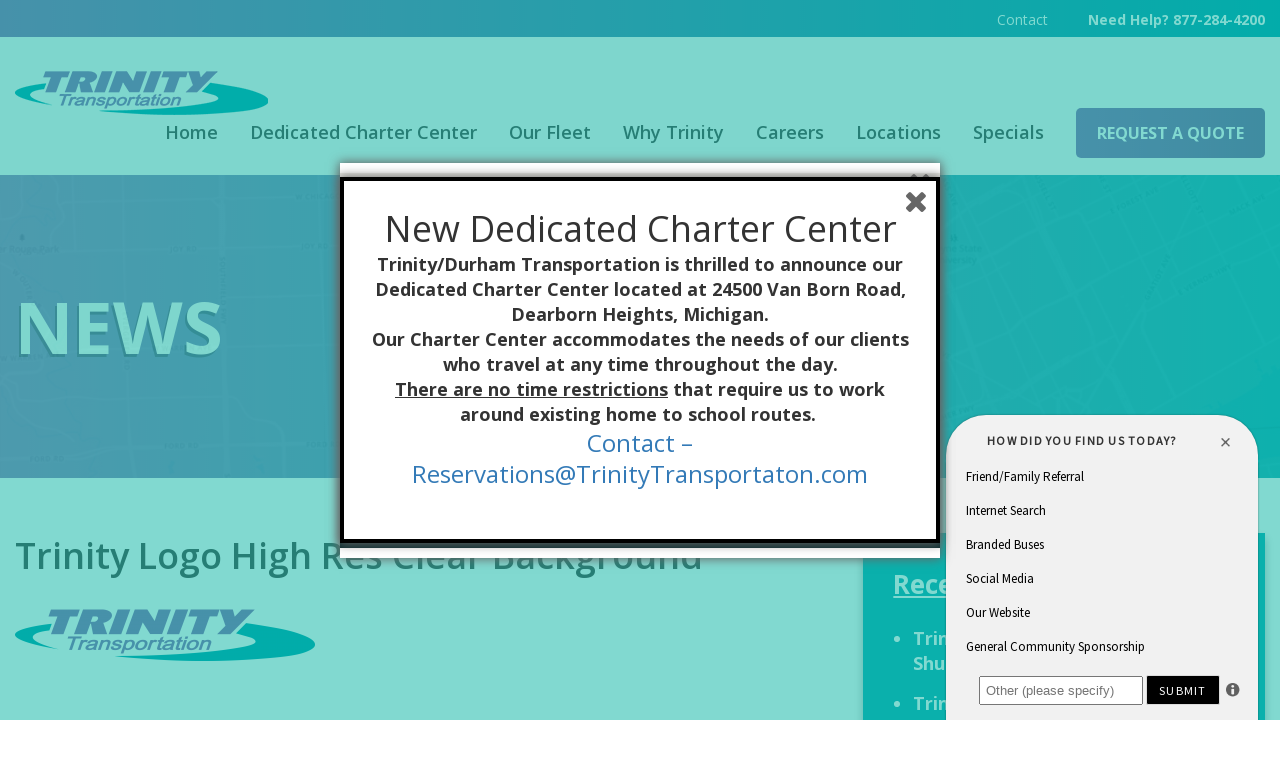

--- FILE ---
content_type: text/html; charset=UTF-8
request_url: https://trinitytransportation.com/2018/03/12/trinity-welcomes-new-management/trinity-logo-high-res-clear-background-2/
body_size: 13344
content:
<!DOCTYPE html>
<html xmlns="http://www.w3.org/1999/xhtml" lang="en-US">
<head profile="http://gmpg.org/xfn/11">

<meta name="viewport" content="width=device-width, initial-scale=1, maximum-scale=1" />
<meta http-equiv="Content-Type" content="text/html; charset=UTF-8" />




	  <meta name='robots' content='index, follow, max-image-preview:large, max-snippet:-1, max-video-preview:-1' />

	<!-- This site is optimized with the Yoast SEO plugin v21.8.1 - https://yoast.com/wordpress/plugins/seo/ -->
	<title>Trinity Logo High Res Clear Background - Trinity Transportation Ltd.</title>
	<link rel="canonical" href="https://trinitytransportation.com/2018/03/12/trinity-welcomes-new-management/trinity-logo-high-res-clear-background-2/" />
	<meta property="og:locale" content="en_US" />
	<meta property="og:type" content="article" />
	<meta property="og:title" content="Trinity Logo High Res Clear Background - Trinity Transportation Ltd." />
	<meta property="og:url" content="https://trinitytransportation.com/2018/03/12/trinity-welcomes-new-management/trinity-logo-high-res-clear-background-2/" />
	<meta property="og:site_name" content="Trinity Transportation Ltd." />
	<meta property="og:image" content="https://trinitytransportation.com/2018/03/12/trinity-welcomes-new-management/trinity-logo-high-res-clear-background-2" />
	<meta property="og:image:width" content="5019" />
	<meta property="og:image:height" content="875" />
	<meta property="og:image:type" content="image/png" />
	<meta name="twitter:card" content="summary_large_image" />
	<script type="application/ld+json" class="yoast-schema-graph">{"@context":"https://schema.org","@graph":[{"@type":"WebPage","@id":"https://trinitytransportation.com/2018/03/12/trinity-welcomes-new-management/trinity-logo-high-res-clear-background-2/","url":"https://trinitytransportation.com/2018/03/12/trinity-welcomes-new-management/trinity-logo-high-res-clear-background-2/","name":"Trinity Logo High Res Clear Background - Trinity Transportation Ltd.","isPartOf":{"@id":"https://trinitytransportation.com/#website"},"primaryImageOfPage":{"@id":"https://trinitytransportation.com/2018/03/12/trinity-welcomes-new-management/trinity-logo-high-res-clear-background-2/#primaryimage"},"image":{"@id":"https://trinitytransportation.com/2018/03/12/trinity-welcomes-new-management/trinity-logo-high-res-clear-background-2/#primaryimage"},"thumbnailUrl":"https://trinitytransportation.com/wp-content/uploads/2018/03/Trinity-Logo-High-Res-Clear-Background.png","datePublished":"2018-03-12T18:42:14+00:00","dateModified":"2018-03-12T18:42:14+00:00","breadcrumb":{"@id":"https://trinitytransportation.com/2018/03/12/trinity-welcomes-new-management/trinity-logo-high-res-clear-background-2/#breadcrumb"},"inLanguage":"en-US","potentialAction":[{"@type":"ReadAction","target":["https://trinitytransportation.com/2018/03/12/trinity-welcomes-new-management/trinity-logo-high-res-clear-background-2/"]}]},{"@type":"ImageObject","inLanguage":"en-US","@id":"https://trinitytransportation.com/2018/03/12/trinity-welcomes-new-management/trinity-logo-high-res-clear-background-2/#primaryimage","url":"https://trinitytransportation.com/wp-content/uploads/2018/03/Trinity-Logo-High-Res-Clear-Background.png","contentUrl":"https://trinitytransportation.com/wp-content/uploads/2018/03/Trinity-Logo-High-Res-Clear-Background.png","width":5019,"height":875},{"@type":"BreadcrumbList","@id":"https://trinitytransportation.com/2018/03/12/trinity-welcomes-new-management/trinity-logo-high-res-clear-background-2/#breadcrumb","itemListElement":[{"@type":"ListItem","position":1,"name":"Home","item":"https://trinitytransportation.com/"},{"@type":"ListItem","position":2,"name":"Trinity Welcomes New Management","item":"https://trinitytransportation.com/2018/03/12/trinity-welcomes-new-management/"},{"@type":"ListItem","position":3,"name":"Trinity Logo High Res Clear Background"}]},{"@type":"WebSite","@id":"https://trinitytransportation.com/#website","url":"https://trinitytransportation.com/","name":"Trinity Transportation Ltd.","description":"Creating a journey of learning for Student Travel","potentialAction":[{"@type":"SearchAction","target":{"@type":"EntryPoint","urlTemplate":"https://trinitytransportation.com/?s={search_term_string}"},"query-input":"required name=search_term_string"}],"inLanguage":"en-US"}]}</script>
	<!-- / Yoast SEO plugin. -->


<link rel='dns-prefetch' href='//code.jquery.com' />
<link rel="alternate" type="application/rss+xml" title="Trinity Transportation Ltd. &raquo; Feed" href="https://trinitytransportation.com/feed/" />
<link rel="alternate" type="application/rss+xml" title="Trinity Transportation Ltd. &raquo; Comments Feed" href="https://trinitytransportation.com/comments/feed/" />
		<!-- This site uses the Google Analytics by ExactMetrics plugin v7.27.0 - Using Analytics tracking - https://www.exactmetrics.com/ -->
		<!-- Note: ExactMetrics is not currently configured on this site. The site owner needs to authenticate with Google Analytics in the ExactMetrics settings panel. -->
					<!-- No tracking code set -->
				<!-- / Google Analytics by ExactMetrics -->
		<script type="text/javascript">
window._wpemojiSettings = {"baseUrl":"https:\/\/s.w.org\/images\/core\/emoji\/14.0.0\/72x72\/","ext":".png","svgUrl":"https:\/\/s.w.org\/images\/core\/emoji\/14.0.0\/svg\/","svgExt":".svg","source":{"concatemoji":"https:\/\/trinitytransportation.com\/wp-includes\/js\/wp-emoji-release.min.js?ver=2a94ee5d52488ed2e6b4da02f99587ef"}};
/*! This file is auto-generated */
!function(e,a,t){var n,r,o,i=a.createElement("canvas"),p=i.getContext&&i.getContext("2d");function s(e,t){p.clearRect(0,0,i.width,i.height),p.fillText(e,0,0);e=i.toDataURL();return p.clearRect(0,0,i.width,i.height),p.fillText(t,0,0),e===i.toDataURL()}function c(e){var t=a.createElement("script");t.src=e,t.defer=t.type="text/javascript",a.getElementsByTagName("head")[0].appendChild(t)}for(o=Array("flag","emoji"),t.supports={everything:!0,everythingExceptFlag:!0},r=0;r<o.length;r++)t.supports[o[r]]=function(e){if(p&&p.fillText)switch(p.textBaseline="top",p.font="600 32px Arial",e){case"flag":return s("\ud83c\udff3\ufe0f\u200d\u26a7\ufe0f","\ud83c\udff3\ufe0f\u200b\u26a7\ufe0f")?!1:!s("\ud83c\uddfa\ud83c\uddf3","\ud83c\uddfa\u200b\ud83c\uddf3")&&!s("\ud83c\udff4\udb40\udc67\udb40\udc62\udb40\udc65\udb40\udc6e\udb40\udc67\udb40\udc7f","\ud83c\udff4\u200b\udb40\udc67\u200b\udb40\udc62\u200b\udb40\udc65\u200b\udb40\udc6e\u200b\udb40\udc67\u200b\udb40\udc7f");case"emoji":return!s("\ud83e\udef1\ud83c\udffb\u200d\ud83e\udef2\ud83c\udfff","\ud83e\udef1\ud83c\udffb\u200b\ud83e\udef2\ud83c\udfff")}return!1}(o[r]),t.supports.everything=t.supports.everything&&t.supports[o[r]],"flag"!==o[r]&&(t.supports.everythingExceptFlag=t.supports.everythingExceptFlag&&t.supports[o[r]]);t.supports.everythingExceptFlag=t.supports.everythingExceptFlag&&!t.supports.flag,t.DOMReady=!1,t.readyCallback=function(){t.DOMReady=!0},t.supports.everything||(n=function(){t.readyCallback()},a.addEventListener?(a.addEventListener("DOMContentLoaded",n,!1),e.addEventListener("load",n,!1)):(e.attachEvent("onload",n),a.attachEvent("onreadystatechange",function(){"complete"===a.readyState&&t.readyCallback()})),(e=t.source||{}).concatemoji?c(e.concatemoji):e.wpemoji&&e.twemoji&&(c(e.twemoji),c(e.wpemoji)))}(window,document,window._wpemojiSettings);
</script>
<style type="text/css">
img.wp-smiley,
img.emoji {
	display: inline !important;
	border: none !important;
	box-shadow: none !important;
	height: 1em !important;
	width: 1em !important;
	margin: 0 0.07em !important;
	vertical-align: -0.1em !important;
	background: none !important;
	padding: 0 !important;
}
</style>
	<link rel='stylesheet' id='flash_sale_shortcodes-css' href='https://trinitytransportation.com/wp-content/plugins/WP-ProGrid/includes/shortcode/includes/shortcodes.css?ver=2a94ee5d52488ed2e6b4da02f99587ef' type='text/css' media='all' />
<link rel='stylesheet' id='wp-block-library-css' href='https://trinitytransportation.com/wp-includes/css/dist/block-library/style.min.css?ver=2a94ee5d52488ed2e6b4da02f99587ef' type='text/css' media='all' />
<link rel='stylesheet' id='classic-theme-styles-css' href='https://trinitytransportation.com/wp-includes/css/classic-themes.min.css?ver=2a94ee5d52488ed2e6b4da02f99587ef' type='text/css' media='all' />
<style id='global-styles-inline-css' type='text/css'>
body{--wp--preset--color--black: #000000;--wp--preset--color--cyan-bluish-gray: #abb8c3;--wp--preset--color--white: #ffffff;--wp--preset--color--pale-pink: #f78da7;--wp--preset--color--vivid-red: #cf2e2e;--wp--preset--color--luminous-vivid-orange: #ff6900;--wp--preset--color--luminous-vivid-amber: #fcb900;--wp--preset--color--light-green-cyan: #7bdcb5;--wp--preset--color--vivid-green-cyan: #00d084;--wp--preset--color--pale-cyan-blue: #8ed1fc;--wp--preset--color--vivid-cyan-blue: #0693e3;--wp--preset--color--vivid-purple: #9b51e0;--wp--preset--gradient--vivid-cyan-blue-to-vivid-purple: linear-gradient(135deg,rgba(6,147,227,1) 0%,rgb(155,81,224) 100%);--wp--preset--gradient--light-green-cyan-to-vivid-green-cyan: linear-gradient(135deg,rgb(122,220,180) 0%,rgb(0,208,130) 100%);--wp--preset--gradient--luminous-vivid-amber-to-luminous-vivid-orange: linear-gradient(135deg,rgba(252,185,0,1) 0%,rgba(255,105,0,1) 100%);--wp--preset--gradient--luminous-vivid-orange-to-vivid-red: linear-gradient(135deg,rgba(255,105,0,1) 0%,rgb(207,46,46) 100%);--wp--preset--gradient--very-light-gray-to-cyan-bluish-gray: linear-gradient(135deg,rgb(238,238,238) 0%,rgb(169,184,195) 100%);--wp--preset--gradient--cool-to-warm-spectrum: linear-gradient(135deg,rgb(74,234,220) 0%,rgb(151,120,209) 20%,rgb(207,42,186) 40%,rgb(238,44,130) 60%,rgb(251,105,98) 80%,rgb(254,248,76) 100%);--wp--preset--gradient--blush-light-purple: linear-gradient(135deg,rgb(255,206,236) 0%,rgb(152,150,240) 100%);--wp--preset--gradient--blush-bordeaux: linear-gradient(135deg,rgb(254,205,165) 0%,rgb(254,45,45) 50%,rgb(107,0,62) 100%);--wp--preset--gradient--luminous-dusk: linear-gradient(135deg,rgb(255,203,112) 0%,rgb(199,81,192) 50%,rgb(65,88,208) 100%);--wp--preset--gradient--pale-ocean: linear-gradient(135deg,rgb(255,245,203) 0%,rgb(182,227,212) 50%,rgb(51,167,181) 100%);--wp--preset--gradient--electric-grass: linear-gradient(135deg,rgb(202,248,128) 0%,rgb(113,206,126) 100%);--wp--preset--gradient--midnight: linear-gradient(135deg,rgb(2,3,129) 0%,rgb(40,116,252) 100%);--wp--preset--duotone--dark-grayscale: url('#wp-duotone-dark-grayscale');--wp--preset--duotone--grayscale: url('#wp-duotone-grayscale');--wp--preset--duotone--purple-yellow: url('#wp-duotone-purple-yellow');--wp--preset--duotone--blue-red: url('#wp-duotone-blue-red');--wp--preset--duotone--midnight: url('#wp-duotone-midnight');--wp--preset--duotone--magenta-yellow: url('#wp-duotone-magenta-yellow');--wp--preset--duotone--purple-green: url('#wp-duotone-purple-green');--wp--preset--duotone--blue-orange: url('#wp-duotone-blue-orange');--wp--preset--font-size--small: 13px;--wp--preset--font-size--medium: 20px;--wp--preset--font-size--large: 36px;--wp--preset--font-size--x-large: 42px;--wp--preset--spacing--20: 0.44rem;--wp--preset--spacing--30: 0.67rem;--wp--preset--spacing--40: 1rem;--wp--preset--spacing--50: 1.5rem;--wp--preset--spacing--60: 2.25rem;--wp--preset--spacing--70: 3.38rem;--wp--preset--spacing--80: 5.06rem;--wp--preset--shadow--natural: 6px 6px 9px rgba(0, 0, 0, 0.2);--wp--preset--shadow--deep: 12px 12px 50px rgba(0, 0, 0, 0.4);--wp--preset--shadow--sharp: 6px 6px 0px rgba(0, 0, 0, 0.2);--wp--preset--shadow--outlined: 6px 6px 0px -3px rgba(255, 255, 255, 1), 6px 6px rgba(0, 0, 0, 1);--wp--preset--shadow--crisp: 6px 6px 0px rgba(0, 0, 0, 1);}:where(.is-layout-flex){gap: 0.5em;}body .is-layout-flow > .alignleft{float: left;margin-inline-start: 0;margin-inline-end: 2em;}body .is-layout-flow > .alignright{float: right;margin-inline-start: 2em;margin-inline-end: 0;}body .is-layout-flow > .aligncenter{margin-left: auto !important;margin-right: auto !important;}body .is-layout-constrained > .alignleft{float: left;margin-inline-start: 0;margin-inline-end: 2em;}body .is-layout-constrained > .alignright{float: right;margin-inline-start: 2em;margin-inline-end: 0;}body .is-layout-constrained > .aligncenter{margin-left: auto !important;margin-right: auto !important;}body .is-layout-constrained > :where(:not(.alignleft):not(.alignright):not(.alignfull)){max-width: var(--wp--style--global--content-size);margin-left: auto !important;margin-right: auto !important;}body .is-layout-constrained > .alignwide{max-width: var(--wp--style--global--wide-size);}body .is-layout-flex{display: flex;}body .is-layout-flex{flex-wrap: wrap;align-items: center;}body .is-layout-flex > *{margin: 0;}:where(.wp-block-columns.is-layout-flex){gap: 2em;}.has-black-color{color: var(--wp--preset--color--black) !important;}.has-cyan-bluish-gray-color{color: var(--wp--preset--color--cyan-bluish-gray) !important;}.has-white-color{color: var(--wp--preset--color--white) !important;}.has-pale-pink-color{color: var(--wp--preset--color--pale-pink) !important;}.has-vivid-red-color{color: var(--wp--preset--color--vivid-red) !important;}.has-luminous-vivid-orange-color{color: var(--wp--preset--color--luminous-vivid-orange) !important;}.has-luminous-vivid-amber-color{color: var(--wp--preset--color--luminous-vivid-amber) !important;}.has-light-green-cyan-color{color: var(--wp--preset--color--light-green-cyan) !important;}.has-vivid-green-cyan-color{color: var(--wp--preset--color--vivid-green-cyan) !important;}.has-pale-cyan-blue-color{color: var(--wp--preset--color--pale-cyan-blue) !important;}.has-vivid-cyan-blue-color{color: var(--wp--preset--color--vivid-cyan-blue) !important;}.has-vivid-purple-color{color: var(--wp--preset--color--vivid-purple) !important;}.has-black-background-color{background-color: var(--wp--preset--color--black) !important;}.has-cyan-bluish-gray-background-color{background-color: var(--wp--preset--color--cyan-bluish-gray) !important;}.has-white-background-color{background-color: var(--wp--preset--color--white) !important;}.has-pale-pink-background-color{background-color: var(--wp--preset--color--pale-pink) !important;}.has-vivid-red-background-color{background-color: var(--wp--preset--color--vivid-red) !important;}.has-luminous-vivid-orange-background-color{background-color: var(--wp--preset--color--luminous-vivid-orange) !important;}.has-luminous-vivid-amber-background-color{background-color: var(--wp--preset--color--luminous-vivid-amber) !important;}.has-light-green-cyan-background-color{background-color: var(--wp--preset--color--light-green-cyan) !important;}.has-vivid-green-cyan-background-color{background-color: var(--wp--preset--color--vivid-green-cyan) !important;}.has-pale-cyan-blue-background-color{background-color: var(--wp--preset--color--pale-cyan-blue) !important;}.has-vivid-cyan-blue-background-color{background-color: var(--wp--preset--color--vivid-cyan-blue) !important;}.has-vivid-purple-background-color{background-color: var(--wp--preset--color--vivid-purple) !important;}.has-black-border-color{border-color: var(--wp--preset--color--black) !important;}.has-cyan-bluish-gray-border-color{border-color: var(--wp--preset--color--cyan-bluish-gray) !important;}.has-white-border-color{border-color: var(--wp--preset--color--white) !important;}.has-pale-pink-border-color{border-color: var(--wp--preset--color--pale-pink) !important;}.has-vivid-red-border-color{border-color: var(--wp--preset--color--vivid-red) !important;}.has-luminous-vivid-orange-border-color{border-color: var(--wp--preset--color--luminous-vivid-orange) !important;}.has-luminous-vivid-amber-border-color{border-color: var(--wp--preset--color--luminous-vivid-amber) !important;}.has-light-green-cyan-border-color{border-color: var(--wp--preset--color--light-green-cyan) !important;}.has-vivid-green-cyan-border-color{border-color: var(--wp--preset--color--vivid-green-cyan) !important;}.has-pale-cyan-blue-border-color{border-color: var(--wp--preset--color--pale-cyan-blue) !important;}.has-vivid-cyan-blue-border-color{border-color: var(--wp--preset--color--vivid-cyan-blue) !important;}.has-vivid-purple-border-color{border-color: var(--wp--preset--color--vivid-purple) !important;}.has-vivid-cyan-blue-to-vivid-purple-gradient-background{background: var(--wp--preset--gradient--vivid-cyan-blue-to-vivid-purple) !important;}.has-light-green-cyan-to-vivid-green-cyan-gradient-background{background: var(--wp--preset--gradient--light-green-cyan-to-vivid-green-cyan) !important;}.has-luminous-vivid-amber-to-luminous-vivid-orange-gradient-background{background: var(--wp--preset--gradient--luminous-vivid-amber-to-luminous-vivid-orange) !important;}.has-luminous-vivid-orange-to-vivid-red-gradient-background{background: var(--wp--preset--gradient--luminous-vivid-orange-to-vivid-red) !important;}.has-very-light-gray-to-cyan-bluish-gray-gradient-background{background: var(--wp--preset--gradient--very-light-gray-to-cyan-bluish-gray) !important;}.has-cool-to-warm-spectrum-gradient-background{background: var(--wp--preset--gradient--cool-to-warm-spectrum) !important;}.has-blush-light-purple-gradient-background{background: var(--wp--preset--gradient--blush-light-purple) !important;}.has-blush-bordeaux-gradient-background{background: var(--wp--preset--gradient--blush-bordeaux) !important;}.has-luminous-dusk-gradient-background{background: var(--wp--preset--gradient--luminous-dusk) !important;}.has-pale-ocean-gradient-background{background: var(--wp--preset--gradient--pale-ocean) !important;}.has-electric-grass-gradient-background{background: var(--wp--preset--gradient--electric-grass) !important;}.has-midnight-gradient-background{background: var(--wp--preset--gradient--midnight) !important;}.has-small-font-size{font-size: var(--wp--preset--font-size--small) !important;}.has-medium-font-size{font-size: var(--wp--preset--font-size--medium) !important;}.has-large-font-size{font-size: var(--wp--preset--font-size--large) !important;}.has-x-large-font-size{font-size: var(--wp--preset--font-size--x-large) !important;}
.wp-block-navigation a:where(:not(.wp-element-button)){color: inherit;}
:where(.wp-block-columns.is-layout-flex){gap: 2em;}
.wp-block-pullquote{font-size: 1.5em;line-height: 1.6;}
</style>
<link rel='stylesheet' id='wp-job-manager-job-listings-css' href='https://trinitytransportation.com/wp-content/plugins/wp-job-manager/assets/dist/css/job-listings.css?ver=598383a28ac5f9f156e4' type='text/css' media='all' />
<link rel='stylesheet' id='mc4wp-form-themes-css' href='https://trinitytransportation.com/wp-content/plugins/mailchimp-for-wp/assets/css/form-themes.css?ver=4.11.1' type='text/css' media='all' />
<link rel='stylesheet' id='spu-public-css-css' href='https://trinitytransportation.com/wp-content/plugins/popups/public/assets/css/public.css?ver=1.9.3.8' type='text/css' media='all' />
<link rel='stylesheet' id='wp-lightbox-2.min.css-css' href='https://trinitytransportation.com/wp-content/plugins/wp-lightbox-2/styles/lightbox.min.css?ver=1.3.4' type='text/css' media='all' />
<link rel='stylesheet' id='bootstrap-css-css' href='https://trinitytransportation.com/wp-content/themes/trinity/css/bootstrap.min.css?ver=2a94ee5d52488ed2e6b4da02f99587ef' type='text/css' media='all' />
<link rel='stylesheet' id='style-css-css' href='https://trinitytransportation.com/wp-content/themes/trinity/style.css?v=1&#038;ver=2a94ee5d52488ed2e6b4da02f99587ef' type='text/css' media='all' />
<link rel='stylesheet' id='device-css-css' href='https://trinitytransportation.com/wp-content/themes/trinity/css/device.css?ver=2a94ee5d52488ed2e6b4da02f99587ef' type='text/css' media='all' />
<link rel='stylesheet' id='global-fonts-css' href='https://trinitytransportation.com/wp-content/themes/trinity/fonts/fonts.css?ver=2a94ee5d52488ed2e6b4da02f99587ef' type='text/css' media='all' />
<link rel='stylesheet' id='global-font-awesome-css' href='https://trinitytransportation.com/wp-content/themes/trinity/css/font-awesome.min.css?ver=2a94ee5d52488ed2e6b4da02f99587ef' type='text/css' media='all' />
<link rel='stylesheet' id='slick-slider-css' href='https://trinitytransportation.com/wp-content/themes/trinity/css/slick.css?ver=2a94ee5d52488ed2e6b4da02f99587ef' type='text/css' media='all' />
<link rel='stylesheet' id='fancybox-css' href='https://trinitytransportation.com/wp-content/plugins/easy-fancybox/fancybox/2.2.0/jquery.fancybox.min.css?ver=2a94ee5d52488ed2e6b4da02f99587ef' type='text/css' media='screen' />
<script type='text/javascript' src='https://code.jquery.com/jquery-3.7.1.min.js?ver=3.7.1' id='jquery-js'></script>
<script type='text/javascript' src='https://trinitytransportation.com/wp-content/plugins/WP-ProGrid/includes/shortcode/includes/shortcodes.js?ver=2a94ee5d52488ed2e6b4da02f99587ef' id='flash_sale_shortcodes_js-js'></script>
<script type='text/javascript' src='https://code.jquery.com/jquery-migrate-3.4.1.min.js?ver=3.4.1' id='jquery-migrate-js'></script>
<script type='text/javascript' src='https://trinitytransportation.com/wp-content/themes/trinity/js/slick.min.js?ver=2a94ee5d52488ed2e6b4da02f99587ef' id='slick-slider-js'></script>
<script type='text/javascript' src='https://trinitytransportation.com/wp-content/themes/trinity/js/jquery.parallax-1.1.3.js?ver=2a94ee5d52488ed2e6b4da02f99587ef' id='parallax-js-js'></script>
<script type='text/javascript' src='https://trinitytransportation.com/wp-content/themes/trinity/js/global.js?ver=2a94ee5d52488ed2e6b4da02f99587ef' id='global-js-js'></script>
<link rel="https://api.w.org/" href="https://trinitytransportation.com/wp-json/" /><link rel="alternate" type="application/json" href="https://trinitytransportation.com/wp-json/wp/v2/media/7103" /><link rel="EditURI" type="application/rsd+xml" title="RSD" href="https://trinitytransportation.com/xmlrpc.php?rsd" />
<link rel="wlwmanifest" type="application/wlwmanifest+xml" href="https://trinitytransportation.com/wp-includes/wlwmanifest.xml" />

<link rel='shortlink' href='https://trinitytransportation.com/?p=7103' />
<link rel="alternate" type="application/json+oembed" href="https://trinitytransportation.com/wp-json/oembed/1.0/embed?url=https%3A%2F%2Ftrinitytransportation.com%2F2018%2F03%2F12%2Ftrinity-welcomes-new-management%2Ftrinity-logo-high-res-clear-background-2%2F" />
<link rel="alternate" type="text/xml+oembed" href="https://trinitytransportation.com/wp-json/oembed/1.0/embed?url=https%3A%2F%2Ftrinitytransportation.com%2F2018%2F03%2F12%2Ftrinity-welcomes-new-management%2Ftrinity-logo-high-res-clear-background-2%2F&#038;format=xml" />
<script type="text/javascript">
(function(url){
	if(/(?:Chrome\/26\.0\.1410\.63 Safari\/537\.31|WordfenceTestMonBot)/.test(navigator.userAgent)){ return; }
	var addEvent = function(evt, handler) {
		if (window.addEventListener) {
			document.addEventListener(evt, handler, false);
		} else if (window.attachEvent) {
			document.attachEvent('on' + evt, handler);
		}
	};
	var removeEvent = function(evt, handler) {
		if (window.removeEventListener) {
			document.removeEventListener(evt, handler, false);
		} else if (window.detachEvent) {
			document.detachEvent('on' + evt, handler);
		}
	};
	var evts = 'contextmenu dblclick drag dragend dragenter dragleave dragover dragstart drop keydown keypress keyup mousedown mousemove mouseout mouseover mouseup mousewheel scroll'.split(' ');
	var logHuman = function() {
		if (window.wfLogHumanRan) { return; }
		window.wfLogHumanRan = true;
		var wfscr = document.createElement('script');
		wfscr.type = 'text/javascript';
		wfscr.async = true;
		wfscr.src = url + '&r=' + Math.random();
		(document.getElementsByTagName('head')[0]||document.getElementsByTagName('body')[0]).appendChild(wfscr);
		for (var i = 0; i < evts.length; i++) {
			removeEvent(evts[i], logHuman);
		}
	};
	for (var i = 0; i < evts.length; i++) {
		addEvent(evts[i], logHuman);
	}
})('//trinitytransportation.com/?wordfence_lh=1&hid=BF505F977F85D24CF6F289A3E417DBC5');
</script>
<!-- WordPress Facebook Integration Begin -->
<!-- Facebook Pixel Code -->
<script>
!function(f,b,e,v,n,t,s){if(f.fbq)return;n=f.fbq=function(){n.callMethod?
n.callMethod.apply(n,arguments):n.queue.push(arguments)};if(!f._fbq)f._fbq=n;
n.push=n;n.loaded=!0;n.version='2.0';n.queue=[];t=b.createElement(e);t.async=!0;
t.src=v;s=b.getElementsByTagName(e)[0];s.parentNode.insertBefore(t,s)}(window,
document,'script','https://connect.facebook.net/en_US/fbevents.js');
fbq('init', '1638034752943255', {}, {
    "agent": "wordpress-6.2.8-1.7.5"
});

fbq('track', 'PageView', {
    "source": "wordpress",
    "version": "6.2.8",
    "pluginVersion": "1.7.5"
});

<!-- Support AJAX add to cart -->
if(typeof jQuery != 'undefined') {
  jQuery(document).ready(function($){
    jQuery('body').on('added_to_cart', function(event) {

      // Ajax action.
      $.get('?wc-ajax=fb_inject_add_to_cart_event', function(data) {
        $('head').append(data);
      });

    });
  });
}
<!-- End Support AJAX add to cart -->

</script>
<!-- DO NOT MODIFY -->
<!-- End Facebook Pixel Code -->
<!-- WordPress Facebook Integration end -->
      
<!-- Facebook Pixel Code -->
<noscript>
<img height="1" width="1" style="display:none"
src="https://www.facebook.com/tr?id=1638034752943255&ev=PageView&noscript=1"/>
</noscript>
<!-- DO NOT MODIFY -->
<!-- End Facebook Pixel Code -->
    <!-- Google Tag Manager -->
<script>(function(w,d,s,l,i){w[l]=w[l]||[];w[l].push({'gtm.start':
new Date().getTime(),event:'gtm.js'});var f=d.getElementsByTagName(s)[0],
j=d.createElement(s),dl=l!='dataLayer'?'&l='+l:'';j.async=true;j.src=
'https://www.googletagmanager.com/gtm.js?id='+i+dl;f.parentNode.insertBefore(j,f);
})(window,document,'script','dataLayer','GTM-WJZQKGD');</script>
<!-- End Google Tag Manager -->

<script type="text/javascript">
    (function(c,l,a,r,i,t,y){
        c[a]=c[a]||function(){(c[a].q=c[a].q||[]).push(arguments)};
        t=l.createElement(r);t.async=1;t.src="https://www.clarity.ms/tag/"+i;
        y=l.getElementsByTagName(r)[0];y.parentNode.insertBefore(t,y);
    })(window, document, "clarity", "script", "7xxwj3dozp");
</script><link rel="icon" href="https://trinitytransportation.com/wp-content/uploads/2016/03/cropped-IMG_0117-Mini-Coach-1-32x32.jpg" sizes="32x32" />
<link rel="icon" href="https://trinitytransportation.com/wp-content/uploads/2016/03/cropped-IMG_0117-Mini-Coach-1-192x192.jpg" sizes="192x192" />
<link rel="apple-touch-icon" href="https://trinitytransportation.com/wp-content/uploads/2016/03/cropped-IMG_0117-Mini-Coach-1-180x180.jpg" />
<meta name="msapplication-TileImage" content="https://trinitytransportation.com/wp-content/uploads/2016/03/cropped-IMG_0117-Mini-Coach-1-270x270.jpg" />

<script type="text/javascript">
(function(a,e,c,f,g,h,b,d){var
k={ak:"985643164",cl:"cW4ICPD61msQnPH-1QM"};a[c]=a[c]||
function(){(a[c].q=a[c].q||[]).push(arguments)};a[g]||
(a[g]=k.ak);b=e.createElement(h);b.async=1;b.src="//www.gstatic.com/wcm/loader.js";d=e.getElementsByTagName(h)[0];d.parentNode.insertBefore(b,d);a[f]=function(b,d,e){a[c](2,b,k,d,null,new
Date,e)};a[f]()})(window,document,"_googWcmImpl","_googWcmGet","_googWcmAk","script");
</script>

<!-- Facebook Pixel Code -->
<script>
!function(f,b,e,v,n,t,s)
    {if(f.fbq)return;n=f.fbq=function(){n.callMethod?
    n.callMethod.apply(n,arguments):n.queue.push(arguments)};
    if(!f._fbq)f._fbq=n;n.push=n;n.loaded=!0;n.version='2.0';
    n.queue=[];t=b.createElement(e);t.async=!0;
    t.src=v;s=b.getElementsByTagName(e)[0];
    s.parentNode.insertBefore(t,s)}(window,document,'script',
    'https://connect.facebook.net/en_US/fbevents.js');
     fbq('init', '1664077023898475'); 
    fbq('track', 'PageView');
</script>
<noscript>
 <img height="1" width="1" 
src="https://www.facebook.com/tr?id=1664077023898475&ev=PageView
&noscript=1"/>
</noscript>
<!-- End Facebook Pixel Code -->

<!--[if lt IE 9]>
<script src="https://trinitytransportation.com/wp-content/themes/trinity/js/html5.js" type="text/javascript"></script>
<![endif]-->

<link href='https://fonts.googleapis.com/css?family=Open+Sans:400,800,700,600,300' rel='stylesheet' type='text/css'>

</head>
<body class="attachment attachment-template-default single single-attachment postid-7103 attachmentid-7103 attachment-png trinity" onload="_googWcmGet('number', '877-284-4200')">
<!-- Google Tag Manager (noscript) -->
<noscript><iframe src="https://www.googletagmanager.com/ns.html?id=GTM-WJZQKGD"
height="0" width="0" style="display:none;visibility:hidden"></iframe></noscript>
<!-- End Google Tag Manager (noscript) -->
<!--BEGIN: wrapper-->
<div id="wrapper">
    
    <!-- BEGIN: top header area -->
    <div class="topheaderArea">
        <div class="main clearfix">
        
            <div class="menu-topmenu-container"><ul id="menu-topmenu" class="menu"><li id="menu-item-31" class="menu-item menu-item-type-post_type menu-item-object-page menu-item-31"><a href="https://trinitytransportation.com/contact/">Contact</a></li>
<li id="menu-item-32" class="menu-item menu-item-type-custom menu-item-object-custom menu-item-32"><a><strong><a href="tel:+877-284-4200">Need Help? 877-284-4200 </a><strong></a></li>
</ul></div>            
       </div> 
    </div>
    <!-- END: top header area -->
   
    <!-- BEGIN: header wrapper -->
    <div id="headerWrapper">
    	<div class="main clearfix">
    		
            <div class="logo">								<a class="default" href="https://trinitytransportation.com/"><img src="https://trinitytransportation.com/wp-content/themes/trinity/images/logo.png" alt="Trinity Transportation Ltd."></a>											</div>
            
            <a href="#" class="mobilemenubtn"><i class="fa fa-bars"></i></a>
            
            <!-- BEGIN: menu box -->
            <div class="menuBox clearfix" id="mobileMenu">
            
                <div class="menu-mainmenu-container"><ul id="menu-mainmenu" class="menu"><li id="menu-item-11924" class="menu-item menu-item-type-post_type menu-item-object-page menu-item-11924"><a href="https://trinitytransportation.com/home/">Home</a></li>
<li id="menu-item-17" class="menu-item menu-item-type-post_type menu-item-object-page menu-item-has-children menu-item-17"><a href="https://trinitytransportation.com/services/">Dedicated Charter Center</a>
<ul class="sub-menu">
	<li id="menu-item-7494" class="menu-item menu-item-type-post_type menu-item-object-services menu-item-7494"><a href="https://trinitytransportation.com/services/student-transportation/">Student Transportation</a></li>
	<li id="menu-item-7501" class="menu-item menu-item-type-post_type menu-item-object-services menu-item-7501"><a href="https://trinitytransportation.com/services/weddings/">Weddings</a></li>
	<li id="menu-item-7500" class="menu-item menu-item-type-post_type menu-item-object-services menu-item-7500"><a href="https://trinitytransportation.com/services/airport/">Airport</a></li>
</ul>
</li>
<li id="menu-item-18" class="menu-item menu-item-type-post_type menu-item-object-page menu-item-has-children menu-item-18"><a href="https://trinitytransportation.com/our-fleet/">Our Fleet</a>
<ul class="sub-menu">
	<li id="menu-item-7505" class="menu-item menu-item-type-post_type menu-item-object-fleet menu-item-7505"><a href="https://trinitytransportation.com/fleet/school-buses/">Dedicated Charter Center &#8211; School Bus</a></li>
	<li id="menu-item-7507" class="menu-item menu-item-type-post_type menu-item-object-fleet menu-item-7507"><a href="https://trinitytransportation.com/fleet/mini-coach-buses/">Mini Coach Bus</a></li>
	<li id="menu-item-7504" class="menu-item menu-item-type-post_type menu-item-object-fleet menu-item-7504"><a href="https://trinitytransportation.com/fleet/shuttles/">Shuttles</a></li>
</ul>
</li>
<li id="menu-item-19" class="menu-item menu-item-type-post_type menu-item-object-page menu-item-has-children menu-item-19"><a href="https://trinitytransportation.com/why-trinity-2/">Why Trinity</a>
<ul class="sub-menu">
	<li id="menu-item-7519" class="menu-item menu-item-type-custom menu-item-object-custom menu-item-7519"><a href="https://trinitytransportation.com/history/">History and Core Values</a></li>
	<li id="menu-item-7510" class="menu-item menu-item-type-post_type menu-item-object-page menu-item-7510"><a href="https://trinitytransportation.com/team/">Our Team</a></li>
	<li id="menu-item-11803" class="menu-item menu-item-type-custom menu-item-object-custom menu-item-home menu-item-11803"><a href="https://trinitytransportation.com/">Home</a></li>
</ul>
</li>
<li id="menu-item-20" class="menu-item menu-item-type-post_type menu-item-object-page menu-item-has-children menu-item-20"><a href="https://trinitytransportation.com/careers/">Careers</a>
<ul class="sub-menu">
	<li id="menu-item-7512" class="menu-item menu-item-type-custom menu-item-object-custom menu-item-7512"><a href="http://trinitytransportation.com/careers/#view-openings">Job Openings</a></li>
	<li id="menu-item-7513" class="menu-item menu-item-type-custom menu-item-object-custom menu-item-7513"><a href="http://trinitytransportation.com/careers/#view-benefits">Benefits</a></li>
	<li id="menu-item-7511" class="menu-item menu-item-type-post_type menu-item-object-page menu-item-7511"><a href="https://trinitytransportation.com/sign-on-bonus/">Sign-On Bonus</a></li>
	<li id="menu-item-7383" class="menu-item menu-item-type-post_type menu-item-object-page menu-item-7383"><a href="https://trinitytransportation.com/career-fair/">Career Fair</a></li>
</ul>
</li>
<li id="menu-item-11077" class="menu-item menu-item-type-post_type menu-item-object-page menu-item-has-children menu-item-11077"><a href="https://trinitytransportation.com/contact/">Locations</a>
<ul class="sub-menu">
	<li id="menu-item-11110" class="menu-item menu-item-type-post_type menu-item-object-page menu-item-11110"><a href="https://trinitytransportation.com/clarenceville-mi-location/">Clarenceville, MI Location</a></li>
	<li id="menu-item-11584" class="menu-item menu-item-type-post_type menu-item-object-page menu-item-11584"><a href="https://trinitytransportation.com/grosse-ile-mi-location/">Grosse Ile, MI Location</a></li>
</ul>
</li>
<li id="menu-item-11246" class="menu-item menu-item-type-post_type menu-item-object-page menu-item-11246"><a href="https://trinitytransportation.com/specials/">Specials</a></li>
<li id="menu-item-21" class="quote menu-item menu-item-type-post_type menu-item-object-page menu-item-21"><a href="https://trinitytransportation.com/request-a-quote/">Request a Quote</a></li>
</ul></div>                
            </div>
            <!-- END: menu box -->
    	
        </div>
    </div>
    <!-- END:  header wrapper -->
    <!-- BEGIN: banner wrapper -->
    <div id="bannerWrapper">

        <!-- BEGIN: inner banner area -->
        <div class="innerbannerArea" style="background-image: url(https://trinitytransportation.com/wp-content/uploads/2016/03/inner-banner-bg.jpg);">
        	<div class="innerbannerIn">
                <div class="main">
        
                    <h1>News</h1>
                            
                </div>
            </div>
        </div>
        <!-- END: inner banner area -->
            
    </div>
    <!-- END: area wrapper -->
    
    <!-- BEGIN: middle wrapper -->
    <div id="middleWrapper">
    	<div class="main">
			
            <!-- BEGIN: left column -->
            <div id="leftColumn" class="col-xs-12 col-sm-8 col-md-8 col-lg-8">
                
                <!-- BEGIN: content area -->
                <div class="contentArea">
                    
                    <h2>Trinity Logo High Res Clear Background</h2>
                    
                    <p class="attachment"><a href='https://trinitytransportation.com/wp-content/uploads/2018/03/Trinity-Logo-High-Res-Clear-Background.png' rel="lightbox[7103]"><img width="300" height="52" src="https://trinitytransportation.com/wp-content/uploads/2018/03/Trinity-Logo-High-Res-Clear-Background-300x52.png" class="attachment-medium size-medium" alt="" decoding="async" loading="lazy" srcset="https://trinitytransportation.com/wp-content/uploads/2018/03/Trinity-Logo-High-Res-Clear-Background-300x52.png 300w, https://trinitytransportation.com/wp-content/uploads/2018/03/Trinity-Logo-High-Res-Clear-Background-1024x179.png 1024w" sizes="(max-width: 300px) 100vw, 300px" /></a></p>
                    
                </div>
                <!-- END: content area -->
            
            </div>
            <!-- END: left column -->
            
            <!-- BEGIN: right column -->
            <div id="rightColumn" class="col-xs-12 col-sm-4 col-md-4 col-lg-4">
            	
                
<!-- BEGIN: sidebar area -->

<div class="sidebarArea">
    
	
		<div id="recent-posts-2" class="widget widget_recent_entries">
		<h3>Recent Posts</h3>
		<ul>
											<li>
					<a href="https://trinitytransportation.com/2023/07/18/trinity-transportation-provides-shuttle-for-faster-horses-festival/">Trinity Transportation Provides Shuttle for Faster Horses Festival</a>
									</li>
											<li>
					<a href="https://trinitytransportation.com/2021/11/04/trinity-transportation-and-grosse-ile-township-schools-embark-on-new-partnership-2/">Trinity Transportation and Grosse Ile Township Schools Embark on New Partnership</a>
									</li>
											<li>
					<a href="https://trinitytransportation.com/2020/01/30/safety-is-a-choice-we-make/">Safety Is a Choice We Make</a>
									</li>
											<li>
					<a href="https://trinitytransportation.com/2019/11/27/lets-talk-turkey-2/">Let&#8217;s Talk Turkey!</a>
									</li>
											<li>
					<a href="https://trinitytransportation.com/2019/09/26/its-halloweekends-time/">It&#8217;s HalloWeekends Time!</a>
									</li>
					</ul>

		</div><div id="archives-2" class="widget widget_archive"><h3>Archives</h3>		<label class="screen-reader-text" for="archives-dropdown-2">Archives</label>
		<select id="archives-dropdown-2" name="archive-dropdown">
			
			<option value="">Select Month</option>
				<option value='https://trinitytransportation.com/2023/07/'> July 2023 </option>
	<option value='https://trinitytransportation.com/2021/11/'> November 2021 </option>
	<option value='https://trinitytransportation.com/2020/01/'> January 2020 </option>
	<option value='https://trinitytransportation.com/2019/11/'> November 2019 </option>
	<option value='https://trinitytransportation.com/2019/09/'> September 2019 </option>
	<option value='https://trinitytransportation.com/2019/08/'> August 2019 </option>
	<option value='https://trinitytransportation.com/2019/07/'> July 2019 </option>
	<option value='https://trinitytransportation.com/2019/03/'> March 2019 </option>
	<option value='https://trinitytransportation.com/2019/01/'> January 2019 </option>
	<option value='https://trinitytransportation.com/2018/12/'> December 2018 </option>
	<option value='https://trinitytransportation.com/2018/11/'> November 2018 </option>
	<option value='https://trinitytransportation.com/2018/10/'> October 2018 </option>
	<option value='https://trinitytransportation.com/2018/09/'> September 2018 </option>
	<option value='https://trinitytransportation.com/2018/08/'> August 2018 </option>
	<option value='https://trinitytransportation.com/2018/07/'> July 2018 </option>
	<option value='https://trinitytransportation.com/2018/06/'> June 2018 </option>
	<option value='https://trinitytransportation.com/2018/05/'> May 2018 </option>
	<option value='https://trinitytransportation.com/2018/04/'> April 2018 </option>
	<option value='https://trinitytransportation.com/2018/03/'> March 2018 </option>
	<option value='https://trinitytransportation.com/2018/02/'> February 2018 </option>
	<option value='https://trinitytransportation.com/2018/01/'> January 2018 </option>
	<option value='https://trinitytransportation.com/2017/12/'> December 2017 </option>
	<option value='https://trinitytransportation.com/2017/11/'> November 2017 </option>
	<option value='https://trinitytransportation.com/2017/10/'> October 2017 </option>
	<option value='https://trinitytransportation.com/2017/09/'> September 2017 </option>
	<option value='https://trinitytransportation.com/2017/08/'> August 2017 </option>
	<option value='https://trinitytransportation.com/2017/07/'> July 2017 </option>
	<option value='https://trinitytransportation.com/2017/06/'> June 2017 </option>
	<option value='https://trinitytransportation.com/2017/05/'> May 2017 </option>
	<option value='https://trinitytransportation.com/2017/04/'> April 2017 </option>
	<option value='https://trinitytransportation.com/2017/02/'> February 2017 </option>
	<option value='https://trinitytransportation.com/2017/01/'> January 2017 </option>
	<option value='https://trinitytransportation.com/2016/12/'> December 2016 </option>
	<option value='https://trinitytransportation.com/2016/11/'> November 2016 </option>
	<option value='https://trinitytransportation.com/2016/10/'> October 2016 </option>
	<option value='https://trinitytransportation.com/2016/09/'> September 2016 </option>
	<option value='https://trinitytransportation.com/2016/08/'> August 2016 </option>
	<option value='https://trinitytransportation.com/2016/07/'> July 2016 </option>
	<option value='https://trinitytransportation.com/2015/12/'> December 2015 </option>
	<option value='https://trinitytransportation.com/2015/11/'> November 2015 </option>
	<option value='https://trinitytransportation.com/2015/10/'> October 2015 </option>
	<option value='https://trinitytransportation.com/2015/09/'> September 2015 </option>
	<option value='https://trinitytransportation.com/2015/08/'> August 2015 </option>
	<option value='https://trinitytransportation.com/2015/07/'> July 2015 </option>
	<option value='https://trinitytransportation.com/2015/06/'> June 2015 </option>
	<option value='https://trinitytransportation.com/2015/05/'> May 2015 </option>
	<option value='https://trinitytransportation.com/2015/04/'> April 2015 </option>
	<option value='https://trinitytransportation.com/2015/03/'> March 2015 </option>
	<option value='https://trinitytransportation.com/2015/02/'> February 2015 </option>
	<option value='https://trinitytransportation.com/2013/10/'> October 2013 </option>
	<option value='https://trinitytransportation.com/2013/09/'> September 2013 </option>
	<option value='https://trinitytransportation.com/2013/08/'> August 2013 </option>
	<option value='https://trinitytransportation.com/2013/07/'> July 2013 </option>
	<option value='https://trinitytransportation.com/2013/06/'> June 2013 </option>
	<option value='https://trinitytransportation.com/2013/03/'> March 2013 </option>
	<option value='https://trinitytransportation.com/2013/02/'> February 2013 </option>
	<option value='https://trinitytransportation.com/2013/01/'> January 2013 </option>
	<option value='https://trinitytransportation.com/2012/11/'> November 2012 </option>
	<option value='https://trinitytransportation.com/2012/10/'> October 2012 </option>
	<option value='https://trinitytransportation.com/2012/09/'> September 2012 </option>
	<option value='https://trinitytransportation.com/2012/08/'> August 2012 </option>
	<option value='https://trinitytransportation.com/2012/06/'> June 2012 </option>
	<option value='https://trinitytransportation.com/2012/05/'> May 2012 </option>
	<option value='https://trinitytransportation.com/2012/04/'> April 2012 </option>
	<option value='https://trinitytransportation.com/2012/01/'> January 2012 </option>
	<option value='https://trinitytransportation.com/2011/12/'> December 2011 </option>
	<option value='https://trinitytransportation.com/2011/08/'> August 2011 </option>
	<option value='https://trinitytransportation.com/2008/10/'> October 2008 </option>

		</select>

<script type="text/javascript">
/* <![CDATA[ */
(function() {
	var dropdown = document.getElementById( "archives-dropdown-2" );
	function onSelectChange() {
		if ( dropdown.options[ dropdown.selectedIndex ].value !== '' ) {
			document.location.href = this.options[ this.selectedIndex ].value;
		}
	}
	dropdown.onchange = onSelectChange;
})();
/* ]]> */
</script>
			</div>    
	
</div>

<!-- END: sidebar area -->                
            </div>
            <!-- END: right column -->
		
        </div>
	</div>
    <!-- END: middle wrapper -->


	
    

    <!-- BEGIN: footer wrapper -->

    <div id="footerWrapper">

    

    	<!-- BEGIN: footer area -->

        <div class="footerArea">

            <div class="main">

            

                <div class="footLeft">

                    

                    <div class="menu-footerleft_menu-container"><ul id="menu-footerleft_menu" class="menu"><li id="menu-item-35" class="menu-item menu-item-type-post_type menu-item-object-page menu-item-35"><a href="https://trinitytransportation.com/request-a-quote/">Request a Quote</a></li>
</ul></div>
                    

                </div>

            

				<div class="footCenter">

                    

                    <div class="link">

                    	

                        <div class="menu-footer_menu-container"><ul id="menu-footer_menu" class="menu"><li id="menu-item-37" class="menu-item menu-item-type-post_type menu-item-object-page menu-item-37"><a href="https://trinitytransportation.com/faq/">FAQ</a></li>
<li id="menu-item-40" class="menu-item menu-item-type-post_type menu-item-object-page menu-item-40"><a href="https://trinitytransportation.com/careers/">Careers</a></li>
<li id="menu-item-39" class="menu-item menu-item-type-post_type menu-item-object-page menu-item-39"><a href="https://trinitytransportation.com/contact/">Contact</a></li>
</ul></div>
                        

                    </div>

                    

                    <div class="contact">

                        

                        <ul>

                            <li><strong>Phone</strong> <span class="number">School Bus Charter Center - 734-284-9229</span></li>

                            <li><strong>Dispatch</strong> <a href="tel:313-295-6303">313-295-6303</a></li>

                            <li class="chat"><a href=""><img src="https://trinitytransportation.com/wp-content/themes/trinity/images/live-chat.png" alt="" />Live Chat</a></li>

                        </ul>

                        

                    </div>

                    

                </div>

            

 				<div class="footRight">

                    

                    <ul>

                         
                         
                         <li><a href="http://youtube.com/trinitybusing" target="_blank"><i class="fa fa-youtube-play"></i></a></li>
                         <li><a href="https://www.linkedin.com/company/trinity-transportation" target="_blank"><i class="fa fa-linkedin"></i></a></li>
                         
                         <li><a href="http://instagram.com/trinitytransportation" target="_blank"><i class="fa fa-instagram"></i></a></li>
                         <li><a href="http://pinterest.com/trinitybusing" target="_blank"><i class="fa fa-pinterest"></i></a></li>
                    </ul>
					

					
		
					
					
						<img src="https://trinitytransportation.com/wp-content/uploads/2018/06/A-NELLC-Company-300x54.png" alt="A NELLC Company" />

					
                    <p>Visit us at <a href="http://nellc.com">nellc.com</a></p>

                </div>

        

        	</div>

        </div>

        <div class="footerArea2">
                <p>&#169;2026. Trinity Transportation Ltd.. All Rights Reserved. <a href="https://trinitytransportation.com/terms-conditions/">Terms &amp; Conditions</a></p>
        </div>

        <!-- END: footer area -->

        

    </div>

    <!-- END: footer wrapper 2 -->


<!-- Popups v1.9.3.8 - https://wordpress.org/plugins/popups/ --><style type="text/css">
#spu-7040 .spu-close{
	font-size: 30px;
	color:#666;
	text-shadow: 0 1px 0 #fff;
}
#spu-7040 .spu-close:hover{
	color:#000;
}
#spu-7040 {
	background-color: white;
	background-color: white;
	color: #333;
	padding: 0px;
		border-radius: 0px;
	-moz-border-radius: 0px;
	-webkit-border-radius: 0px;
	-moz-box-shadow:  0px 0px 10px 1px #666;
	-webkit-box-shadow:  0px 0px 10px 1px #666;
	box-shadow:  0px 0px 10px 1px #666;
	width: 600px;

}
#spu-bg-7040 {
	opacity: 0;
	background-color: #000;
}
/*
		* Add custom CSS for this popup
		* Be sure to start your rules with #spu-7040 { } and use !important when needed to override plugin rules
		*/</style>
<div class="spu-bg" id="spu-bg-7040"></div>
<div class="spu-box  spu-centered spu-total- " id="spu-7040"
 data-box-id="7040" data-trigger="seconds"
 data-trigger-number="2"
 data-spuanimation="fade" data-tconvert-cookie="d" data-tclose-cookie="d" data-dconvert-cookie="999" data-dclose-cookie="30" data-nconvert-cookie="spu_conversion_7040" data-nclose-cookie="spu_closing_7040" data-test-mode="0"
 data-auto-hide="0" data-close-on-conversion="1" data-bgopa="0" data-total=""
 style="left:-99999px !important;right:auto;" data-width="600" >
	<div class="spu-content"><p><a href="http://www.trinitytransportation.com/careers"><img class="alignleft size-full wp-image-11720" src="https://trinitytransportation.com/wp-content/uploads/2018/02/April-2022-Recruitment-Splash-w-Bonus.png" alt="" width="800" height="500" /></a></p>
</div>
	<span class="spu-close spu-close-popup top_right"><i class="spu-icon spu-icon-close"></i></span>
	<span class="spu-timer"></span>
	</div>
<!-- / Popups Box -->
<!-- Popups v1.9.3.8 - https://wordpress.org/plugins/popups/ --><style type="text/css">
#spu-12037 .spu-close{
	font-size: 30px;
	color:#666;
	text-shadow: 0 1px 0 #fff;
}
#spu-12037 .spu-close:hover{
	color:#000;
}
#spu-12037 {
	background-color: #ffffff;
	background-color: rgba(255,255,255,1);
	color: #333;
	padding: 25px;
	border: 4px solid #000000;
		border-radius: 0px;
	-moz-border-radius: 0px;
	-webkit-border-radius: 0px;
	-moz-box-shadow:  0px 0px 10px 1px #666;
	-webkit-box-shadow:  0px 0px 10px 1px #666;
	box-shadow:  0px 0px 10px 1px #666;
	width: 600px;

}
#spu-bg-12037 {
	opacity: 0.5;
	background-color: #03b2a1;
}
/*
		* Add custom CSS for this popup
		* Be sure to start your rules with #spu-12037 { } and use !important when needed to override plugin rules
		*/</style>
<div class="spu-bg" id="spu-bg-12037"></div>
<div class="spu-box  spu-centered spu-total- " id="spu-12037"
 data-box-id="12037" data-trigger="seconds"
 data-trigger-number="2"
 data-spuanimation="fade" data-tconvert-cookie="d" data-tclose-cookie="d" data-dconvert-cookie="999" data-dclose-cookie="30" data-nconvert-cookie="spu_conversion_12037" data-nclose-cookie="spu_closing_12037" data-test-mode="0"
 data-auto-hide="0" data-close-on-conversion="1" data-bgopa="0.5" data-total=""
 style="left:-99999px !important;right:auto;" data-width="600" >
	<div class="spu-content"><h1 style="text-align: center;">New Dedicated Charter Center</h1>
<p style="text-align: center;">Trinity/Durham Transportation is thrilled to announce our <strong>Dedicated Charter Center</strong> located at 24500 Van Born Road, Dearborn Heights, Michigan.</p>
<p style="text-align: center;">Our Charter Center accommodates the needs of our clients who travel at any time throughout the day.</p>
<p style="text-align: center;"><u>There are no time restrictions</u> that require us to work around existing home to school routes.  <u><br />
</u></p>
<h3 style="text-align: center;"><a href="Reservations@TrinityTransportation.com">Contact &#8211; </a><a href="Reservations@TrinityTransportaton.com">Reservations@TrinityTransportaton.com</a></h3>
<p>&nbsp;</p>
</div>
	<span class="spu-close spu-close-popup top_right"><i class="spu-icon spu-icon-close"></i></span>
	<span class="spu-timer"></span>
	</div>
<!-- / Popups Box -->
<div id="fb-root" class=" fb_reset"></div><div id="favorite_div_s" class="favorite-cnt">
		<div id="fav" data-id="fav" class="wt-pw-stick  pulsegrow-eff wt-pw-stick-light pw-right-stick ltooltip" style="top:100px" title="Favorites">
			<span class="wt-pw-title" rel="tipsye" ><i class="fa fa-heart"></i></span>
			<div id="favorite_div_count" class="fav-count">
			 
			</div>  
		</div>
		
		<div class="wt-pw-content wt-pw-content-light pw-content-fav wt-pw-content-right  dis-fav" style="width:px;height:px;" >
			<div class="wt-pw-content-close"></div>
			<div id="favorite_div_content">
			   
				<div class="message-cnt woo-err-msg"><i class="fa fa-times "></i><span>No Favorites Has Been Added!</span></div>
				
			    
			</div>    
		</div>
	</div>
	
	
	
	
	
	
	
	
	<script type="text/javascript">
		jQuery(document).ready(function(jQuery){
			
			jQuery("#wizards").steps({
				headerTag: "h4",
				bodyTag: "section",
				transitionEffect: "slideLeft",
				enableFinishButton: false,
				enablePagination: false,
				enableAllSteps: true,
				titleTemplate: "#title#",
				cssClass: "tabcontrol",
				onInit: function (event, currentIndex) {
					if(currentIndex==0){
						fornt_end_view=true;
						var aaa= jQuery("#favorite_div_items_post").bxSlider({ 
							mode : "horizontal" ,
							touchEnabled : true ,
							adaptiveHeight : true ,
							slideMargin : 10 , 
							wrapperClass : "woo-bx-wrapper woo-agent-car " ,
							infiniteLoop: true,
							pager: true,
							controls: false,
							slideWidth:150,
							minSlides: 1,
							maxSlides: 3,
							moveSlides: 1, 
							auto: true,
							speed : 1000,
							autoHover  : true , 
							autoStart: false
						});
						jQuery(".woo-bx-wrapper .woo-bx-controls-direction a").click(function(){
							aaa.startAuto();
						});
					}
				},
				onStepChanged :function (event, currentIndex, priorIndex) { 
					
				
				}
			});
			
		});
	</script>
	<script src="//www.siteminds.net/m/1.8/mind_loader.php?pid=Q2axya6y4&band_type=br&opt_type=1" async></script>

<script>(function(d){var s = d.createElement("script");s.setAttribute("data-account", "GytACbPvgt");s.setAttribute("src", "https://cdn.userway.org/widget.js");(d.body || d.head).appendChild(s);})(document)</script><noscript>Please ensure Javascript is enabled for purposes of <a href="https://userway.org">website accessibility</a></noscript><script type='text/javascript' id='spu-public-js-extra'>
/* <![CDATA[ */
var spuvar = {"is_admin":"","disable_style":"","ajax_mode":"","ajax_url":"https:\/\/trinitytransportation.com\/wp-admin\/admin-ajax.php","ajax_mode_url":"https:\/\/trinitytransportation.com\/?spu_action=spu_load","pid":"7103","is_front_page":"","is_category":"","site_url":"https:\/\/trinitytransportation.com","is_archive":"","is_search":"","is_preview":"","seconds_confirmation_close":"5"};
var spuvar_social = [];
/* ]]> */
</script>
<script type='text/javascript' src='https://trinitytransportation.com/wp-content/plugins/popups/public/assets/js/public.js?ver=1.9.3.8' id='spu-public-js'></script>
<script type='text/javascript' id='wp-jquery-lightbox-js-extra'>
/* <![CDATA[ */
var JQLBSettings = {"fitToScreen":"0","resizeSpeed":"400","displayDownloadLink":"0","navbarOnTop":"0","loopImages":"","resizeCenter":"","marginSize":"","linkTarget":"","help":"","prevLinkTitle":"previous image","nextLinkTitle":"next image","prevLinkText":"\u00ab Previous","nextLinkText":"Next \u00bb","closeTitle":"close image gallery","image":"Image ","of":" of ","download":"Download","jqlb_overlay_opacity":"80","jqlb_overlay_color":"#000000","jqlb_overlay_close":"1","jqlb_border_width":"10","jqlb_border_color":"#ffffff","jqlb_border_radius":"0","jqlb_image_info_background_transparency":"100","jqlb_image_info_bg_color":"#ffffff","jqlb_image_info_text_color":"#000000","jqlb_image_info_text_fontsize":"10","jqlb_show_text_for_image":"1","jqlb_next_image_title":"next image","jqlb_previous_image_title":"previous image","jqlb_next_button_image":"https:\/\/trinitytransportation.com\/wp-content\/plugins\/wp-lightbox-2\/styles\/images\/next.gif","jqlb_previous_button_image":"https:\/\/trinitytransportation.com\/wp-content\/plugins\/wp-lightbox-2\/styles\/images\/prev.gif","jqlb_maximum_width":"","jqlb_maximum_height":"","jqlb_show_close_button":"1","jqlb_close_image_title":"close image gallery","jqlb_close_image_max_heght":"22","jqlb_image_for_close_lightbox":"https:\/\/trinitytransportation.com\/wp-content\/plugins\/wp-lightbox-2\/styles\/images\/closelabel.gif","jqlb_keyboard_navigation":"1","jqlb_popup_size_fix":"0"};
/* ]]> */
</script>
<script type='text/javascript' src='https://trinitytransportation.com/wp-content/plugins/wp-lightbox-2/js/dist/wp-lightbox-2.min.js?ver=1.3.4.1' id='wp-jquery-lightbox-js'></script>
<script type='text/javascript' src='https://trinitytransportation.com/wp-content/plugins/easy-fancybox/vendor/purify.min.js?ver=2a94ee5d52488ed2e6b4da02f99587ef' id='fancybox-purify-js'></script>
<script type='text/javascript' id='jquery-fancybox-js-extra'>
/* <![CDATA[ */
var efb_i18n = {"close":"Close","next":"Next","prev":"Previous","startSlideshow":"Start slideshow","toggleSize":"Toggle size"};
/* ]]> */
</script>
<script type='text/javascript' src='https://trinitytransportation.com/wp-content/plugins/easy-fancybox/fancybox/2.2.0/jquery.fancybox.min.js?ver=2a94ee5d52488ed2e6b4da02f99587ef' id='jquery-fancybox-js'></script>
<script type='text/javascript' id='jquery-fancybox-js-after'>
var fb_timeout,fb_opts={"autoScale":true,"showCloseButton":true,"width":"90%","height":"90%","margin":20,"pixelRatio":1,"centerOnScroll":true,"enableEscapeButton":true,"closeBtn":true,"overlayShow":true,"hideOnOverlayClick":true,"overlayOpacity":0.8,"minVpHeight":320,"disableCoreLightbox":true,"enableBlockControls":true,"fancybox_openBlockControls":true,"helpers":{"overlay":{"css":{"background":"rgba(0,0,0,0.8)"}},"media":{"dailymotion":null,"instagram":null,"google_maps":null}}},
easy_fancybox_handler=easy_fancybox_handler||function(){
jQuery([".nolightbox","a.wp-block-fileesc_html__button","a.pin-it-button","a[href*='pinterest.com\/pin\/create']","a[href*='facebook.com\/share']","a[href*='twitter.com\/share']"].join(',')).addClass('nofancybox');
jQuery('a.fancybox-close').on('click',function(e){e.preventDefault();jQuery.fancybox.close()});
/* IMG */
						var unlinkedImageBlocks=jQuery(".wp-block-image > img:not(.nofancybox,figure.nofancybox>img)");
						unlinkedImageBlocks.wrap(function() {
							var href = jQuery( this ).attr( "src" );
							return "<a href='" + href + "'></a>";
						});
var fb_IMG_select=jQuery('a[href*=".jpg" i]:not(.nofancybox,li.nofancybox>a,figure.nofancybox>a),area[href*=".jpg" i]:not(.nofancybox),a[href*=".jpeg" i]:not(.nofancybox,li.nofancybox>a,figure.nofancybox>a),area[href*=".jpeg" i]:not(.nofancybox),a[href*=".png" i]:not(.nofancybox,li.nofancybox>a,figure.nofancybox>a),area[href*=".png" i]:not(.nofancybox)');
fb_IMG_select.addClass('fancybox image');
jQuery('a.fancybox,area.fancybox,.fancybox>a').fancybox(jQuery.extend(true,{},fb_opts,{"type":"image","transition":"elastic","openEasing":"linear","closeEasing":"linear","opacity":false,"hideOnContentClick":false,"titleShow":true,"titleFromAlt":true,"showNavArrows":true,"enableKeyboardNav":true,"cyclic":false,"mouseWheel":true,"closeClick":false,"arrows":true,"loop":false,"helpers":{"title":{"type":"over"}},"beforeShow":function(){var alt=DOMPurify.sanitize(this.element.find('img').attr('alt'));this.inner.find('img').attr('alt',alt);this.title=DOMPurify.sanitize(this.title)||alt;}}));
/* Inline */
jQuery('a.fancybox-inline,area.fancybox-inline,.fancybox-inline>a').fancybox(jQuery.extend(true,{},fb_opts,{"type":"inline","autoDimensions":true,"scrolling":"no","openEasing":"linear","closeEasing":"linear","opacity":false,"hideOnContentClick":false,"titleShow":"false","autoSize":true,"closeClick":false,"helpers":{"title":null}}));
/* PDF */
jQuery('a[href*=".pdf" i],area[href*=".pdf" i]').not('.nofancybox,li.nofancybox>a').addClass('fancybox-pdf');
jQuery('a.fancybox-pdf,area.fancybox-pdf,.fancybox-pdf>a').fancybox(jQuery.extend(true,{},fb_opts,{"type":"iframe","width":"90%","height":"90%","padding":10,"titleShow":false,"titleFromAlt":true,"autoDimensions":"false","scrolling":"no","beforeLoad":function(){this.type='html';this.content='<object data="'+this.href+'" type="application/pdf" height="'+this.width+'" width="'+this.height+'" aria-label="'+this.title+'" />'},"helpers":{"title":null}}));
/* YouTube */
jQuery('a[href*="youtu.be/" i],area[href*="youtu.be/" i],a[href*="youtube.com/" i],area[href*="youtube.com/" i]' ).filter(function(){return this.href.match(/\/(?:youtu\.be|watch\?|embed\/)/);}).not('.nofancybox,li.nofancybox>a').addClass('fancybox-youtube');
jQuery('a.fancybox-youtube,area.fancybox-youtube,.fancybox-youtube>a').fancybox(jQuery.extend(true,{},fb_opts,{"type":"iframe","keepRatio":1,"aspectRatio":1,"titleShow":false,"titleFromAlt":true,"helpers":{"title":null}}));
/* Vimeo */
jQuery('a[href*="vimeo.com/" i],area[href*="vimeo.com/" i]' ).filter(function(){return this.href.match(/\/(?:[0-9]+|video\/)/);}).not('.nofancybox,li.nofancybox>a').addClass('fancybox-vimeo');
jQuery('a.fancybox-vimeo,area.fancybox-vimeo,.fancybox-vimeo>a').fancybox(jQuery.extend(true,{},fb_opts,{"type":"iframe","width":500,"height":281,"keepRatio":1,"aspectRatio":1,"titleShow":false,"titleFromAlt":true,"helpers":{"title":null}}));
/* iFrame */
jQuery('a.fancybox-iframe,area.fancybox-iframe,.fancybox-iframe>a').fancybox(jQuery.extend(true,{},fb_opts,{"type":"iframe","width":"70%","height":"90%","titleShow":false,"titleFromAlt":true,"allowfullscreen":false,"allowFullScreen":false,"helpers":{"title":null},"iframe":{"allowfullscreen":false}}));};
jQuery(easy_fancybox_handler);jQuery(document).on('post-load',easy_fancybox_handler);
</script>
<script type='text/javascript' src='https://trinitytransportation.com/wp-content/plugins/easy-fancybox/fancybox/2.2.0/helpers/jquery.fancybox-media.min.js?ver=2a94ee5d52488ed2e6b4da02f99587ef' id='jquery-fancybox-media-js'></script>
<script type='text/javascript' src='https://trinitytransportation.com/wp-content/plugins/easy-fancybox/vendor/jquery.mousewheel.min.js?ver=3.1.13' id='jquery-mousewheel-js'></script>
<script type='text/javascript' src='https://trinitytransportation.com/wp-content/plugins/page-links-to/dist/new-tab.js?ver=3.3.7' id='page-links-to-js'></script>
<script type='text/javascript' src='https://trinitytransportation.com/wp-content/plugins/WP-ProGrid/assets/js/back-end/form-step/jquery.steps.js?ver=2.6.0' id='custom_form-step-js-js'></script>



</body>

<script>'undefined'=== typeof _trfq || (window._trfq = []);'undefined'=== typeof _trfd && (window._trfd=[]),_trfd.push({'tccl.baseHost':'secureserver.net'},{'ap':'cpbh-mt'},{'server':'p3plmcpnl486752'},{'dcenter':'p3'},{'cp_id':'5028967'},{'cp_cache':''},{'cp_cl':'8'}) // Monitoring performance to make your website faster. If you want to opt-out, please contact web hosting support.</script><script src='https://img1.wsimg.com/traffic-assets/js/tccl.min.js'></script></html>


<!--
Performance optimized by W3 Total Cache. Learn more: https://www.boldgrid.com/w3-total-cache/


Served from: trinitytransportation.com @ 2026-01-21 11:33:11 by W3 Total Cache
-->

--- FILE ---
content_type: text/javascript; charset=UTF-8
request_url: https://www.siteminds.net/m/1.8/mind_jsn_chk_av.php?band_type=br&pid=Q2axya6y4&dr=undefined&pm=false&dw=NaN&dh=NaN&avname=undefined&avnum=undefined&ap=undefined&left_side=undefined&forcemob=undefined&opt_type=1&callback=0
body_size: 419
content:
avck_callback[0]({"pid":"107404","castIndex":"0","epid":"Q2axya6y4","ismobile":"false","should_play":true,"autoPlay":true,"divcontent":"<iframe height=\"315\" title=\"Survey: How did you find our site?\" frameborder=\"0\" src=\"\/\/www.siteminds.net\/m\/1.8\/br.php?&band_type=br&pid=Q2axya6y4&ismobile=false&dr=undefined&opt_type=1\" id=\"survey-frame\" allowtransparency=\"true\"><\/iframe>","survey_div_id":"vidID"})